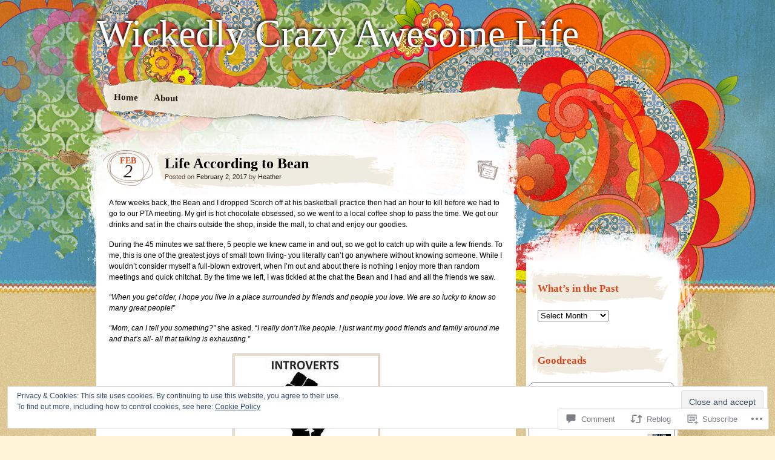

--- FILE ---
content_type: text/javascript; charset=utf-8
request_url: https://www.goodreads.com/review/custom_widget/7323517.Goodreads:%20read?cover_position=&cover_size=small&num_books=5&order=d&shelf=read&sort=date_added&widget_bg_transparent=&widget_id=7323517_read
body_size: 1310
content:
  var widget_code = '  <div class=\"gr_custom_container_7323517_read\">\n    <h2 class=\"gr_custom_header_7323517_read\">\n    <a style=\"text-decoration: none;\" rel=\"nofollow\" href=\"https://www.goodreads.com/review/list/7323517-heather?shelf=read&amp;utm_medium=api&amp;utm_source=custom_widget\">Goodreads: read<\/a>\n    <\/h2>\n      <div class=\"gr_custom_each_container_7323517_read\">\n          <div class=\"gr_custom_book_container_7323517_read\">\n            <a title=\"Be My Reason\" rel=\"nofollow\" href=\"https://www.goodreads.com/review/show/6559829361?utm_medium=api&amp;utm_source=custom_widget\"><img alt=\"Be My Reason\" border=\"0\" src=\"https://i.gr-assets.com/images/S/compressed.photo.goodreads.com/books/1750027871l/40874276._SY75_.jpg\" /><\/a>\n          <\/div>\n          <div class=\"gr_custom_rating_7323517_read\">\n            <span class=\" staticStars notranslate\" title=\"it was ok\"><img alt=\"it was ok\" src=\"https://s.gr-assets.com/images/layout/gr_red_star_active.png\" /><img alt=\"\" src=\"https://s.gr-assets.com/images/layout/gr_red_star_active.png\" /><img alt=\"\" src=\"https://s.gr-assets.com/images/layout/gr_red_star_inactive.png\" /><img alt=\"\" src=\"https://s.gr-assets.com/images/layout/gr_red_star_inactive.png\" /><img alt=\"\" src=\"https://s.gr-assets.com/images/layout/gr_red_star_inactive.png\" /><\/span>\n          <\/div>\n          <div class=\"gr_custom_title_7323517_read\">\n            <a rel=\"nofollow\" href=\"https://www.goodreads.com/review/show/6559829361?utm_medium=api&amp;utm_source=custom_widget\">Be My Reason<\/a>\n          <\/div>\n          <div class=\"gr_custom_author_7323517_read\">\n            by <a rel=\"nofollow\" href=\"https://www.goodreads.com/author/show/8248131.Samantha_Christy\">Samantha Christy<\/a>\n          <\/div>\n      <\/div>\n      <div class=\"gr_custom_each_container_7323517_read\">\n          <div class=\"gr_custom_book_container_7323517_read\">\n            <a title=\"Unscripted (Unscripted, #1)\" rel=\"nofollow\" href=\"https://www.goodreads.com/review/show/3596638197?utm_medium=api&amp;utm_source=custom_widget\"><img alt=\"Unscripted\" border=\"0\" src=\"https://i.gr-assets.com/images/S/compressed.photo.goodreads.com/books/1571136703l/49373052._SX50_SY75_.jpg\" /><\/a>\n          <\/div>\n          <div class=\"gr_custom_rating_7323517_read\">\n            <span class=\" staticStars notranslate\" title=\"really liked it\"><img alt=\"really liked it\" src=\"https://s.gr-assets.com/images/layout/gr_red_star_active.png\" /><img alt=\"\" src=\"https://s.gr-assets.com/images/layout/gr_red_star_active.png\" /><img alt=\"\" src=\"https://s.gr-assets.com/images/layout/gr_red_star_active.png\" /><img alt=\"\" src=\"https://s.gr-assets.com/images/layout/gr_red_star_active.png\" /><img alt=\"\" src=\"https://s.gr-assets.com/images/layout/gr_red_star_inactive.png\" /><\/span>\n          <\/div>\n          <div class=\"gr_custom_title_7323517_read\">\n            <a rel=\"nofollow\" href=\"https://www.goodreads.com/review/show/3596638197?utm_medium=api&amp;utm_source=custom_widget\">Unscripted<\/a>\n          <\/div>\n          <div class=\"gr_custom_author_7323517_read\">\n            by <a rel=\"nofollow\" href=\"https://www.goodreads.com/author/show/8081100.J_R_Gray\">J.R. Gray<\/a>\n          <\/div>\n      <\/div>\n      <div class=\"gr_custom_each_container_7323517_read\">\n          <div class=\"gr_custom_book_container_7323517_read\">\n            <a title=\"Forgotten: Luca (The Four, #1)\" rel=\"nofollow\" href=\"https://www.goodreads.com/review/show/2925097196?utm_medium=api&amp;utm_source=custom_widget\"><img alt=\"Forgotten: Luca\" border=\"0\" src=\"https://i.gr-assets.com/images/S/compressed.photo.goodreads.com/books/1562352941l/42603689._SY75_.jpg\" /><\/a>\n          <\/div>\n          <div class=\"gr_custom_rating_7323517_read\">\n            <span class=\" staticStars notranslate\" title=\"really liked it\"><img alt=\"really liked it\" src=\"https://s.gr-assets.com/images/layout/gr_red_star_active.png\" /><img alt=\"\" src=\"https://s.gr-assets.com/images/layout/gr_red_star_active.png\" /><img alt=\"\" src=\"https://s.gr-assets.com/images/layout/gr_red_star_active.png\" /><img alt=\"\" src=\"https://s.gr-assets.com/images/layout/gr_red_star_active.png\" /><img alt=\"\" src=\"https://s.gr-assets.com/images/layout/gr_red_star_inactive.png\" /><\/span>\n          <\/div>\n          <div class=\"gr_custom_title_7323517_read\">\n            <a rel=\"nofollow\" href=\"https://www.goodreads.com/review/show/2925097196?utm_medium=api&amp;utm_source=custom_widget\">Forgotten: Luca<\/a>\n          <\/div>\n          <div class=\"gr_custom_author_7323517_read\">\n            by <a rel=\"nofollow\" href=\"https://www.goodreads.com/author/show/13565650.Sloane_Kennedy\">Sloane Kennedy<\/a>\n          <\/div>\n      <\/div>\n      <div class=\"gr_custom_each_container_7323517_read\">\n          <div class=\"gr_custom_book_container_7323517_read\">\n            <a title=\"Consumed (Firefighters, #1)\" rel=\"nofollow\" href=\"https://www.goodreads.com/review/show/2770318811?utm_medium=api&amp;utm_source=custom_widget\"><img alt=\"Consumed\" border=\"0\" src=\"https://i.gr-assets.com/images/S/compressed.photo.goodreads.com/books/1521208486l/39296491._SY75_.jpg\" /><\/a>\n          <\/div>\n          <div class=\"gr_custom_rating_7323517_read\">\n            <span class=\" staticStars notranslate\" title=\"really liked it\"><img alt=\"really liked it\" src=\"https://s.gr-assets.com/images/layout/gr_red_star_active.png\" /><img alt=\"\" src=\"https://s.gr-assets.com/images/layout/gr_red_star_active.png\" /><img alt=\"\" src=\"https://s.gr-assets.com/images/layout/gr_red_star_active.png\" /><img alt=\"\" src=\"https://s.gr-assets.com/images/layout/gr_red_star_active.png\" /><img alt=\"\" src=\"https://s.gr-assets.com/images/layout/gr_red_star_inactive.png\" /><\/span>\n          <\/div>\n          <div class=\"gr_custom_title_7323517_read\">\n            <a rel=\"nofollow\" href=\"https://www.goodreads.com/review/show/2770318811?utm_medium=api&amp;utm_source=custom_widget\">Consumed<\/a>\n          <\/div>\n          <div class=\"gr_custom_author_7323517_read\">\n            by <a rel=\"nofollow\" href=\"https://www.goodreads.com/author/show/20248.J_R_Ward\">J.R. Ward<\/a>\n          <\/div>\n          <div class=\"gr_custom_review_7323517_read\">\n            \n          <\/div>\n      <\/div>\n      <div class=\"gr_custom_each_container_7323517_read\">\n          <div class=\"gr_custom_book_container_7323517_read\">\n            <a title=\"Spoiler Alert: The Hero Dies\" rel=\"nofollow\" href=\"https://www.goodreads.com/review/show/2646757753?utm_medium=api&amp;utm_source=custom_widget\"><img alt=\"Spoiler Alert: The Hero Dies\" border=\"0\" src=\"https://i.gr-assets.com/images/S/compressed.photo.goodreads.com/books/1486179167l/32913135._SY75_.jpg\" /><\/a>\n          <\/div>\n          <div class=\"gr_custom_rating_7323517_read\">\n            <span class=\" staticStars notranslate\" title=\"it was amazing\"><img alt=\"it was amazing\" src=\"https://s.gr-assets.com/images/layout/gr_red_star_active.png\" /><img alt=\"\" src=\"https://s.gr-assets.com/images/layout/gr_red_star_active.png\" /><img alt=\"\" src=\"https://s.gr-assets.com/images/layout/gr_red_star_active.png\" /><img alt=\"\" src=\"https://s.gr-assets.com/images/layout/gr_red_star_active.png\" /><img alt=\"\" src=\"https://s.gr-assets.com/images/layout/gr_red_star_active.png\" /><\/span>\n          <\/div>\n          <div class=\"gr_custom_title_7323517_read\">\n            <a rel=\"nofollow\" href=\"https://www.goodreads.com/review/show/2646757753?utm_medium=api&amp;utm_source=custom_widget\">Spoiler Alert: The Hero Dies<\/a>\n          <\/div>\n          <div class=\"gr_custom_author_7323517_read\">\n            by <a rel=\"nofollow\" href=\"https://www.goodreads.com/author/show/2930598.Michael_Ausiello\">Michael Ausiello<\/a>\n          <\/div>\n          <div class=\"gr_custom_review_7323517_read\">\n            \n          <\/div>\n      <\/div>\n  <br style=\"clear: both\"/>\n  <center>\n    <a rel=\"nofollow\" href=\"https://www.goodreads.com/\"><img alt=\"goodreads.com\" style=\"border:0\" src=\"https://s.gr-assets.com/images/widget/widget_logo.gif\" /><\/a>\n  <\/center>\n  <noscript>\n    Share <a rel=\"nofollow\" href=\"https://www.goodreads.com/\">book reviews<\/a> and ratings with Heather, and even join a <a rel=\"nofollow\" href=\"https://www.goodreads.com/group\">book club<\/a> on Goodreads.\n  <\/noscript>\n  <\/div>\n'
  var widget_div = document.getElementById('gr_custom_widget_7323517_read')
  if (widget_div) {
    widget_div.innerHTML = widget_code
  }
  else {
    document.write(widget_code)
  }
